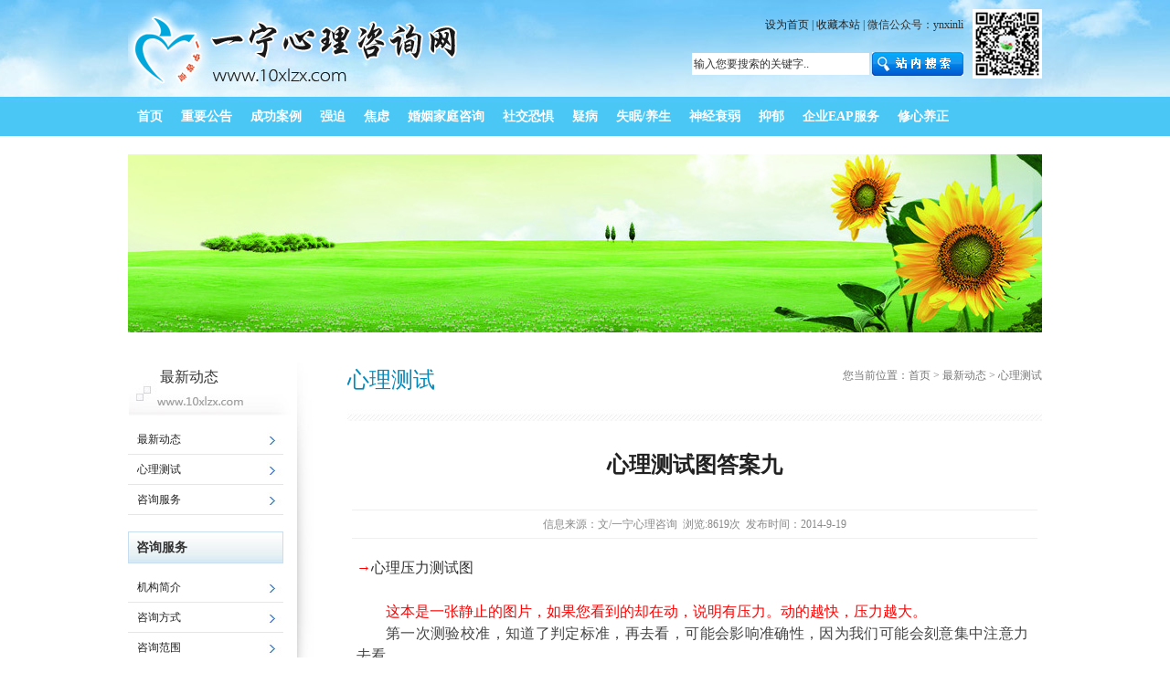

--- FILE ---
content_type: text/html
request_url: http://10xlzx.com/show_bw.asp?showid=629
body_size: 8222
content:

<!DOCTYPE html PUBLIC "-//W3C//DTD XHTML 1.0 Transitional//EN" "http://www.w3.org/TR/xhtml1/DTD/xhtml1-transitional.dtd">
<html xmlns="http://www.w3.org/1999/xhtml">
<head>
<meta http-equiv="Content-Type" content="text/html; charset=gb2312" />
<META NAME="Author" content="一宁心理咨询,www.10xlzx.com" />

<META NAME="KEYWORDS" CONTENT="">
<META NAME="DESCRIPTION" CONTENT="">
<title>心理测试图答案九|一宁心理咨询</title>


<script>
var is_mobi = navigator.userAgent.toLowerCase().match(/(ipod|iphone|android|coolpad|mmp|smartphone|midp|wap|xoom|symbian|j2me|blackberry|wince)/i) != null;
        if (is_mobi) {
            window.location.href = "http://www.10xlzx.com/m/show.asp?showid=629";
        }else{
            // window.location.href="http://www.binweb.cn" 
        }
</script>
<link href="bw_inc/binweb.css" rel="stylesheet" type="text/css" />
<script>
var _hmt = _hmt || [];
(function() {
  var hm = document.createElement("script");
  hm.src = "https://hm.baidu.com/hm.js?5e8e035d9f4065810773e60528ab2b26";
  var s = document.getElementsByTagName("script")[0]; 
  s.parentNode.insertBefore(hm, s);
})();
</script>
</head>
<body>
<div class="top">
  <div class="top_logo"><a href="http://www.10xlzx.com" target="_blank" title="一宁心理咨询,一宁心理咨询官网,强迫症心理治疗"><img src="bw_img/logox.jpg" alt="一宁心理咨询,一宁心理咨询,一宁心理咨询官网,强迫症心理治疗" width="372" height="106" border="0" /></a></div><div class="top_c"><img src="bw_img/2mw.jpg" width="70" height="70" style="border:3px #FFFFFF solid;" /></div>
  <div class="top_tel">
    <div class="top_tel1"><script type="text/javascript" src="bw_inc/bw_sysc.js"></script><a href="javascript:void(0);" onClick="SetHome(this,'http://www.10xlzx.com');"><font color="#222222">设为首页</font></span></a>&nbsp;|&nbsp;<a href="javascript:void(0);" onClick="AddFavorite('一宁心理咨询',location.href)"><font color="#222222">收藏本站</font></a>&nbsp;|&nbsp;微信公众号：ynxinli</div>
      <div class="top_tel2">
        <table width="291" border="0" align="right" cellpadding="0" cellspacing="0">
          <form action="news.asp" method="post" name="form1" id="form1">
            <tr>
              <td width="191"><input name="soname" id="soname" style="color:#333333; border:2px #ffffff solid; height:20px; line-height:20px; font-size:12px; margin-right:3px;"  onfocus="this.select()" onBlur="if (this.value =='') this.value='输入您要搜索的关键字..';" onClick="if (this.value=='输入您要搜索的关键字..') this.value='';"  onmouseover="this.focus()" value="输入您要搜索的关键字.." size="26" maxlength="50" /></td>
              <td width="100"><input name="image" type="image" id="image" title="搜索" src="bw_img/so.gif" width="100" height="26"/></td>
            </tr>
          </form>
        </table>
      </div>
  </div>
</div>
<div class="dh">
<script type=text/javascript><!--//--><![CDATA[//><!--
function menuFix() {
    var sfEls = document.getElementById("nav").getElementsByTagName("li");
    for (var i=0; i<sfEls.length; i++) {
        sfEls[i].onmouseover=function() {
        this.className+=(this.className.length>0? " ": "") + "sfhover";
        }
        sfEls[i].onMouseDown=function() {
        this.className+=(this.className.length>0? " ": "") + "sfhover";
        }
        sfEls[i].onMouseUp=function() {
        this.className+=(this.className.length>0? " ": "") + "sfhover";
        }
        sfEls[i].onmouseout=function() {
        this.className=this.className.replace(new RegExp("( ?|^)sfhover\\b"),"");
        }
    }
}
window.onload=menuFix;
//--><!]]></script>
    <ul id="nav">
      <li style="line-height:43px; padding-right:10px; overflow:hidden;"><a href="index.asp" title="一宁心理咨询,一宁心理咨询官网,强迫症心理治疗"><strong>首页</strong></a></li>
	  
<li style="line-height:43px; padding-left:10px; padding-right:10px; overflow:hidden;"><a href="news.asp?classa=15" title="一宁心理咨询,一宁心理咨询官网,强迫症心理治疗"><strong>重要公告</strong></a><ul>
          <li><a href="news.asp?classa=15&classb=58" title="重要公告,一宁心理咨询,一宁心理咨询官网,强迫症心理治疗">重要公告</a></li>
  </ul></li>
<li style="line-height:43px; padding-left:10px; padding-right:10px; overflow:hidden;"><a href="news.asp?classa=13" title="一宁心理咨询,一宁心理咨询官网,强迫症心理治疗"><strong>成功案例</strong></a><ul>
          <li><a href="news.asp?classa=13&classb=40" title="成功案例,一宁心理咨询,一宁心理咨询官网,强迫症心理治疗">成功案例</a></li>
  
          <li><a href="news.asp?classa=13&classb=42" title="咨询风采,一宁心理咨询,一宁心理咨询官网,强迫症心理治疗">咨询风采</a></li>
  </ul></li>
<li style="line-height:43px; padding-left:10px; padding-right:10px; overflow:hidden;"><a href="news.asp?classa=2" title="一宁心理咨询,一宁心理咨询官网,强迫症心理治疗"><strong>强迫</strong></a><ul>
          <li><a href="news.asp?classa=2&classb=2" title="强迫症的心理调节,一宁心理咨询,一宁心理咨询官网,强迫症心理治疗">强迫症的心理调节</a></li>
  
          <li><a href="news.asp?classa=2&classb=3" title="原创强迫症短视频文稿,一宁心理咨询,一宁心理咨询官网,强迫症心理治疗">原创强迫症短视频文稿</a></li>
  
          <li><a href="news.asp?classa=2&classb=4" title="强迫症辨证调节法,一宁心理咨询,一宁心理咨询官网,强迫症心理治疗">强迫症辨证调节法</a></li>
  
          <li><a href="news.asp?classa=2&classb=56" title="强迫症问答,一宁心理咨询,一宁心理咨询官网,强迫症心理治疗">强迫症问答</a></li>
  </ul></li>
<li style="line-height:43px; padding-left:10px; padding-right:10px; overflow:hidden;"><a href="news.asp?classa=4" title="一宁心理咨询,一宁心理咨询官网,强迫症心理治疗"><strong>焦虑</strong></a><ul>
          <li><a href="news.asp?classa=4&classb=16" title="惊恐发作,一宁心理咨询,一宁心理咨询官网,强迫症心理治疗">惊恐发作</a></li>
  
          <li><a href="news.asp?classa=4&classb=17" title="广泛性焦虑,一宁心理咨询,一宁心理咨询官网,强迫症心理治疗">广泛性焦虑</a></li>
  
          <li><a href="news.asp?classa=4&classb=18" title="躯体形式障碍,一宁心理咨询,一宁心理咨询官网,强迫症心理治疗">躯体形式障碍</a></li>
  
          <li><a href="news.asp?classa=4&classb=19" title="焦虑症咨询方法,一宁心理咨询,一宁心理咨询官网,强迫症心理治疗">焦虑症咨询方法</a></li>
  
          <li><a href="news.asp?classa=4&classb=20" title="抗焦虑药物,一宁心理咨询,一宁心理咨询官网,强迫症心理治疗">抗焦虑药物</a></li>
  
          <li><a href="news.asp?classa=4&classb=21" title="焦虑视频,一宁心理咨询,一宁心理咨询官网,强迫症心理治疗">焦虑视频</a></li>
  
          <li><a href="news.asp?classa=4&classb=22" title="焦虑类困扰辨证调节法,一宁心理咨询,一宁心理咨询官网,强迫症心理治疗">焦虑类困扰辨证调节法</a></li>
  </ul></li>
<li style="line-height:43px; padding-left:10px; padding-right:10px; overflow:hidden;"><a href="news.asp?classa=12" title="一宁心理咨询,一宁心理咨询官网,强迫症心理治疗"><strong>婚姻家庭咨询</strong></a><ul>
          <li><a href="news.asp?classa=12&classb=36" title="婚姻咨询,一宁心理咨询,一宁心理咨询官网,强迫症心理治疗">婚姻咨询</a></li>
  
          <li><a href="news.asp?classa=12&classb=37" title="亲子教育,一宁心理咨询,一宁心理咨询官网,强迫症心理治疗">亲子教育</a></li>
  
          <li><a href="news.asp?classa=12&classb=39" title="职场减压,一宁心理咨询,一宁心理咨询官网,强迫症心理治疗">职场减压</a></li>
  </ul></li>
<li style="line-height:43px; padding-left:10px; padding-right:10px; overflow:hidden;"><a href="news.asp?classa=3" title="一宁心理咨询,一宁心理咨询官网,强迫症心理治疗"><strong>社交恐惧</strong></a><ul>
          <li><a href="news.asp?classa=3&classb=10" title="社交恐惧咨询,一宁心理咨询,一宁心理咨询官网,强迫症心理治疗">社交恐惧咨询</a></li>
  
          <li><a href="news.asp?classa=3&classb=11" title="对视/余光恐惧,一宁心理咨询,一宁心理咨询官网,强迫症心理治疗">对视/余光恐惧</a></li>
  
          <li><a href="news.asp?classa=3&classb=12" title="表情/脸红恐惧,一宁心理咨询,一宁心理咨询官网,强迫症心理治疗">表情/脸红恐惧</a></li>
  
          <li><a href="news.asp?classa=3&classb=13" title="自卑内向胆小,一宁心理咨询,一宁心理咨询官网,强迫症心理治疗">自卑内向胆小</a></li>
  
          <li><a href="news.asp?classa=3&classb=14" title="口吃紧张,一宁心理咨询,一宁心理咨询官网,强迫症心理治疗">口吃紧张</a></li>
  
          <li><a href="news.asp?classa=3&classb=15" title="狂犬病恐惧,一宁心理咨询,一宁心理咨询官网,强迫症心理治疗">狂犬病恐惧</a></li>
  </ul></li>
<li style="line-height:43px; padding-left:10px; padding-right:10px; overflow:hidden;"><a href="news.asp?classa=5" title="一宁心理咨询,一宁心理咨询官网,强迫症心理治疗"><strong>疑病</strong></a><ul>
          <li><a href="news.asp?classa=5&classb=23" title="疑病的表现,一宁心理咨询,一宁心理咨询官网,强迫症心理治疗">疑病的表现</a></li>
  
          <li><a href="news.asp?classa=5&classb=24" title="疑病咨询方法,一宁心理咨询,一宁心理咨询官网,强迫症心理治疗">疑病咨询方法</a></li>
  
          <li><a href="news.asp?classa=5&classb=46" title="怕死怎么办,一宁心理咨询,一宁心理咨询官网,强迫症心理治疗">怕死怎么办</a></li>
  </ul></li>
<li style="line-height:43px; padding-left:10px; padding-right:10px; overflow:hidden;"><a href="news.asp?classa=6" title="一宁心理咨询,一宁心理咨询官网,强迫症心理治疗"><strong>失眠/养生</strong></a><ul>
          <li><a href="news.asp?classa=6&classb=25" title="失眠的原因,一宁心理咨询,一宁心理咨询官网,强迫症心理治疗">失眠的原因</a></li>
  
          <li><a href="news.asp?classa=6&classb=26" title="失眠调节方法,一宁心理咨询,一宁心理咨询官网,强迫症心理治疗">失眠调节方法</a></li>
  
          <li><a href="news.asp?classa=6&classb=27" title="失眠的生理机制,一宁心理咨询,一宁心理咨询官网,强迫症心理治疗">失眠的生理机制</a></li>
  
          <li><a href="news.asp?classa=6&classb=53" title="养生,一宁心理咨询,一宁心理咨询官网,强迫症心理治疗">养生</a></li>
  </ul></li>
<li style="line-height:43px; padding-left:10px; padding-right:10px; overflow:hidden;"><a href="news.asp?classa=7" title="一宁心理咨询,一宁心理咨询官网,强迫症心理治疗"><strong>神经衰弱</strong></a><ul>
          <li><a href="news.asp?classa=7&classb=28" title="神经衰弱的原因,一宁心理咨询,一宁心理咨询官网,强迫症心理治疗">神经衰弱的原因</a></li>
  
          <li><a href="news.asp?classa=7&classb=29" title="脑神经衰弱的调理,一宁心理咨询,一宁心理咨询官网,强迫症心理治疗">脑神经衰弱的调理</a></li>
  
          <li><a href="news.asp?classa=7&classb=57" title="待处理文章,一宁心理咨询,一宁心理咨询官网,强迫症心理治疗">待处理文章</a></li>
  </ul></li>
<li style="line-height:43px; padding-left:10px; padding-right:10px; overflow:hidden;"><a href="news.asp?classa=8" title="一宁心理咨询,一宁心理咨询官网,强迫症心理治疗"><strong>抑郁</strong></a><ul>
          <li><a href="news.asp?classa=8&classb=41" title="抑郁症的自我调节,一宁心理咨询,一宁心理咨询官网,强迫症心理治疗">抑郁症的自我调节</a></li>
  
          <li><a href="news.asp?classa=8&classb=30" title="产后抑郁,一宁心理咨询,一宁心理咨询官网,强迫症心理治疗">产后抑郁</a></li>
  
          <li><a href="news.asp?classa=8&classb=47" title="抑郁的表现,一宁心理咨询,一宁心理咨询官网,强迫症心理治疗">抑郁的表现</a></li>
  </ul></li>
<li style="line-height:43px; padding-left:10px; padding-right:10px; overflow:hidden;"><a href="news.asp?classa=9" title="一宁心理咨询,一宁心理咨询官网,强迫症心理治疗"><strong>企业EAP服务</strong></a><ul>
          <li><a href="news.asp?classa=9&classb=54" title="企业EAP服务,一宁心理咨询,一宁心理咨询官网,强迫症心理治疗">企业EAP服务</a></li>
  </ul></li>
<li style="line-height:43px; padding-left:10px; padding-right:10px; overflow:hidden;"><a href="news.asp?classa=10" title="一宁心理咨询,一宁心理咨询官网,强迫症心理治疗"><strong>修心养正</strong></a><ul>
          <li><a href="news.asp?classa=10&classb=32" title="修心养正,一宁心理咨询,一宁心理咨询官网,强迫症心理治疗">修心养正</a></li>
  
          <li><a href="news.asp?classa=10&classb=48" title="传统文化,一宁心理咨询,一宁心理咨询官网,强迫症心理治疗">传统文化</a></li>
  
          <li><a href="news.asp?classa=10&classb=55" title="一宁朋友圈精选,一宁心理咨询,一宁心理咨询官网,强迫症心理治疗">一宁朋友圈精选</a></li>
  </ul></li></ul>
</div>
<div class="bana"><img src="bw_img/xban.jpg" width="1000" height="195" /></div>
<div class="show">
  <div class="show_l">
    <div class="show_la">
    <div class="show_lt">最新动态</div>
    <div class="show_lk">
    <div class="show_lka"><a href="news.asp?classa=14&classb=43#pro">最新动态</a></div>
    
    <div class="show_lka"><a href="news.asp?classa=14&classb=45#pro">心理测试</a></div>
    
    <div class="show_lka"><a href="news.asp?classa=14&classb=51#pro">咨询服务</a></div>
    </div></div>
	<div class="show_lb"><div class="show_lbt">咨询服务</div>
    <div class="show_lk">
<div class="show_lka"><a href="html.asp?showid=1">机构简介</a></div>
<div class="show_lka"><a href="html.asp?showid=2">咨询方式</a></div>
<div class="show_lka"><a href="html.asp?showid=3">咨询范围</a></div>
<div class="show_lka"><a href="html.asp?showid=4">咨询问答</a></div>
<div class="show_lka"><a href="html.asp?showid=5">联系方式</a></div>
<div class="show_lka"><a href="html.asp?showid=6">咨费标准</a></div>
<div class="show_lka"><a href="html.asp?showid=7">咨询团队</a></div>
<div class="show_lka"><a href="html.asp?showid=8">有问必答</a></div></div></div>
    <div class="show_lb"><div class="show_lbt">本栏推荐文章</div>
    <div class="show_lbk">
<div class="n170">
  <div class="n170l">1</div>
  <div class="n170r"><a href="show_bw.asp?showid=1039" target="_blank" title="3月14日讲座：强迫症的本质与心理调节经验"><font color="">
    3月14日讲座：强迫..</font></a></div>
</div>
<div class="n170">
  <div class="n170l">2</div>
  <div class="n170r"><a href="show_bw.asp?showid=114" target="_blank" title="欢迎对文章内容提问，我们尽力解答，也期待就文章用词指错"><font color="">
    欢迎对文章内容提问，..</font></a></div>
</div></div></div></div>
  
  
  
  <div class="show_ll"><img src="bw_img/comm.jpg" /></div>
  <div class="show_r">
  <div class="show_rt">
    <div class="show_rt1"><a name="pro" id="pro"></a>心理测试</div>
    <div class="show_rt2">您当前位置：<a href="index.asp">首页</a>&nbsp;>&nbsp;<a href="news.asp?classa=14">最新动态</a>&nbsp;>&nbsp;<a href="news.asp?classa=14&classb=45">心理测试</a></div></div>
  <div class="show_rk"><div style=" float:left; width:750px; text-align:center; padding-top:20px; overflow:hidden;"><strong style="color:#222222; font-family:'微软雅黑'; font-size:24px; line-height:26px; font-weight:bold;">心理测试图答案九</strong><br>
      <br /><div style="float:left; width:750px; text-align:center; margin-top:14px; line-height:30px; border-bottom:1px #EFEFEF solid; border-top:1px #EFEFEF solid; color:#888888; overflow:hidden;">信息来源：<a href="http://www.10xlzx.com" target="_blank" title="心理测试图答案九"><font color="#888888">文/一宁心理咨询</font></a>&nbsp;&nbsp;浏览:8619次&nbsp;&nbsp;发布时间：2014-9-19</div>
          <div class="contentnews" style="padding-top:20px;"><p class="p0" style="margin-bottom:0pt;margin-top:0pt;">
	<span style="text-indent:24pt;color:#FF0000;letter-spacing:0pt;font-size:12pt;font-family:宋体;">→</span><span style="text-indent:24pt;color:#0000FF;letter-spacing:0pt;font-size:12pt;font-family:宋体;"><a href="http://www.10xlzx.com/show_bw.asp?showid=628" target="_blank">心理压力测试图</a></span> 
</p>
<p class="p0" style="text-indent:24.0000pt;margin-bottom:0pt;margin-top:0pt;">
	<span style="letter-spacing:0pt;font-size:12pt;font-family:宋体;">&nbsp;</span> 
</p>
<p class="p0" style="text-indent:24.0000pt;margin-bottom:0pt;margin-top:0pt;">
	<span style="color:#FF0000;letter-spacing:0pt;font-size:12pt;font-family:宋体;">这本是一张静止的图片，如果您看到的却在动，说明有压力。动的越快，压力越大。</span><span style="color:#FF0000;letter-spacing:0pt;font-size:12pt;font-family:宋体;"><o:p></o:p></span> 
</p>
<p class="p0" style="text-indent:24.0000pt;margin-bottom:0pt;margin-top:0pt;">
	<span style="letter-spacing:0pt;font-size:12pt;font-family:宋体;">第一次测验校准，知道了判定标准，再去看，可能会影响准确性，因为我们可能会刻意集中注意力去看。</span><span style="letter-spacing:0pt;font-size:12pt;font-family:宋体;"><o:p></o:p></span> 
</p>
<p class="p0" style="text-indent:24.0000pt;margin-bottom:0pt;margin-top:0pt;">
	<span style="letter-spacing:0pt;font-size:12pt;font-family:宋体;">&nbsp;</span> 
</p>
<p class="p0" style="text-indent:24.0000pt;margin-bottom:0pt;margin-top:0pt;">
	<span style="font-family:宋体;font-size:12pt;font-weight:bold;letter-spacing:0pt;text-indent:24pt;"><br />
</span> 
</p>
<p class="p0" style="text-indent:24.0000pt;margin-bottom:0pt;margin-top:0pt;">
	<span style="font-family:宋体;font-size:12pt;font-weight:bold;letter-spacing:0pt;text-indent:24pt;">一宁心理咨询为您解读测试原理：</span> 
</p>
<p class="p0" style="text-indent:24.0000pt;margin-bottom:0pt;margin-top:0pt;">
	<span style="letter-spacing:0pt;font-weight:bold;font-size:12pt;font-family:宋体;"><br />
</span> 
</p>
<p class="p0" style="text-indent:24.0000pt;margin-bottom:0pt;margin-top:0pt;">
	<span style="letter-spacing:0pt;font-size:12pt;font-family:宋体;">压力可能来自强迫症、焦虑症、恐惧症等神经症一类的内耗，也可能来自外在的工作任务、家庭矛盾。</span><span style="letter-spacing:0pt;font-size:12pt;font-family:宋体;"><o:p></o:p></span> 
</p>
<p class="p0" style="text-indent:24.0000pt;margin-bottom:0pt;margin-top:0pt;">
	<span style="letter-spacing:0pt;font-size:12pt;font-family:宋体;">无论何种压力，都在消耗我们的精气神，当精气神不足时，注意力便难以集中了。</span><span style="letter-spacing:0pt;font-size:12pt;font-family:宋体;"><o:p></o:p></span> 
</p>
<p class="p0" style="text-indent:24.0000pt;margin-bottom:0pt;margin-top:0pt;">
	<span style="letter-spacing:0pt;font-size:12pt;font-family:宋体;">与注意力难集中相伴随的表现是：眼珠子难以定住不动。</span><span style="letter-spacing:0pt;font-size:12pt;font-family:宋体;"><o:p></o:p></span> 
</p>
<p class="p0" style="text-indent:24.0000pt;margin-bottom:0pt;margin-top:0pt;">
	<span style="letter-spacing:0pt;font-size:12pt;font-family:宋体;">眼珠子一动，看本图，会感觉在动。</span><span style="letter-spacing:0pt;font-size:12pt;font-family:宋体;"><o:p></o:p></span> 
</p>
<p class="p0" style="text-indent:24.0000pt;margin-bottom:0pt;margin-top:0pt;">
	<span style="letter-spacing:0pt;font-size:12pt;font-family:宋体;">&nbsp;</span> 
</p>
<p class="p0" style="text-indent:24.0000pt;margin-bottom:0pt;margin-top:0pt;">
	<span style="letter-spacing:0pt;font-size:12pt;font-family:宋体;">在“眼珠子爱动”的状态下：</span><span style="letter-spacing:0pt;font-size:12pt;font-family:宋体;"><o:p></o:p></span> 
</p>
<p class="p0" style="text-indent:24.0000pt;margin-bottom:0pt;margin-top:0pt;">
	<span style="letter-spacing:0pt;font-size:12pt;font-family:宋体;">做事效率下降，思考没灵感，人疲惫，经不起周围的干扰，容易生气，烦躁，更容易受负面信息影响。</span><span style="letter-spacing:0pt;font-size:12pt;font-family:宋体;"><o:p></o:p></span> 
</p>
<p class="p0" style="text-indent:24.0000pt;margin-bottom:0pt;margin-top:0pt;">
	<span style="letter-spacing:0pt;font-size:12pt;font-family:宋体;">&nbsp;</span> 
</p>
<p class="p0" style="text-indent:24.0000pt;margin-bottom:0pt;margin-top:0pt;">
	<span style="letter-spacing:0pt;font-size:12pt;font-family:宋体;">精气神越足，抗压能力越高。因此大多数儿童和精气神充足的成人，心理素质更好。</span><span style="letter-spacing:0pt;font-size:12pt;font-family:宋体;"><o:p></o:p></span> 
</p>
<p class="p0" style="text-indent:24.0000pt;margin-bottom:0pt;margin-top:0pt;">
	<span style="letter-spacing:0pt;font-size:12pt;font-family:宋体;">经过一夜休息，早上精气神相对较足，比较能集中注意力，看本图容易为静止状态，而晚上，经过一天的消耗，容易为运动状态。</span><span style="letter-spacing:0pt;font-size:12pt;font-family:宋体;"><o:p></o:p></span> 
</p>
<p class="p0" style="text-indent:24.0000pt;margin-bottom:0pt;margin-top:0pt;">
	<span style="letter-spacing:0pt;font-size:12pt;font-family:宋体;">&nbsp;</span> 
</p>
<p class="p0" style="text-indent:24.0000pt;margin-bottom:0pt;margin-top:0pt;">
	<span style="letter-spacing:0pt;font-size:12pt;font-family:宋体;">本测试很好地说明了：</span><span style="letter-spacing:0pt;font-size:12pt;font-family:宋体;"><o:p></o:p></span> 
</p>
<p class="p0" style="text-indent:24.0000pt;margin-bottom:0pt;margin-top:0pt;">
	<span style="letter-spacing:0pt;font-weight:bold;font-size:12pt;font-family:宋体;">身与心，紧密联系着，相互影响</span><span style="letter-spacing:0pt;font-size:12pt;font-family:宋体;">——这是<a href="http://www.10xlzx.com/news.asp?classa=10&amp;classb=32" target="_blank">修心养正疗法</a>关注“精气神与身体健康”的依据之一。</span><span style="letter-spacing:0pt;font-size:12pt;font-family:宋体;"><o:p></o:p></span> 
</p>
<p class="p0" style="text-indent:24.0000pt;margin-bottom:0pt;margin-top:0pt;">
	<span style="letter-spacing:0pt;font-size:12pt;font-family:宋体;"><br />
</span> 
</p>
          </div>
        <div class="contentnews1">
            <b>上一篇：</b><a href="show_bw.asp?showid=628">心理压力测试</a><BR><b>下一篇：</b><a href="show_bw.asp?showid=632">A型人格测试题</a></td></div><div class="contentnews1"><div class="bdsharebuttonbox"><a href="#" class="bds_more" data-cmd="more"></a><a href="#" class="bds_qzone" data-cmd="qzone" title="分享到QQ空间"></a><a href="#" class="bds_weixin" data-cmd="weixin" title="分享到微信"></a><a href="#" class="bds_tieba" data-cmd="tieba" title="分享到百度贴吧"></a><a href="#" class="bds_tsina" data-cmd="tsina" title="分享到新浪微博"></a><a href="#" class="bds_renren" data-cmd="renren" title="分享到人人网"></a><a href="#" class="bds_sqq" data-cmd="sqq" title="分享到QQ好友"></a><a href="#" class="bds_print" data-cmd="print" title="分享到打印"></a><a href="#" class="bds_tqq" data-cmd="tqq" title="分享到腾讯微博"></a><a href="#" class="bds_hx" data-cmd="hx" title="分享到和讯"></a></div>
<script>window._bd_share_config={"common":{"bdSnsKey":{},"bdText":"","bdMini":"2","bdMiniList":false,"bdPic":"","bdStyle":"0","bdSize":"16"},"share":{}};with(document)0[(getElementsByTagName('head')[0]||body).appendChild(createElement('script')).src='http://bdimg.share.baidu.com/static/api/js/share.js?v=89860593.js?cdnversion='+~(-new Date()/36e5)];</script></div>
    </div>	<div style=" float:left; width:750px; border-top:20px; overflow:hidden;"><div class="contentnews1" style="border-bottom:1px #CCCCCC dashed;"><strong class="f16_000f5c">评论区</strong></div></div>
	<div style=" float:left; width:750px; border-top:20px; overflow:hidden;">
	<a name="pn" id="pn"></a><div class="show_baomm"><div class="show_baom"><ul>
<br></ul></div>
   <div class="show_baol">
	<form action="seve/?action=seve" method="post" name="form1" id="form1">
      <input name="p_id" type="hidden" value="629" /><input name="pnq_youno" type="hidden" value="0" />昵称：<input name="pname" type="text" id="pname" size="26" maxlength="26" onblur="if (this.value =='') this.value='无需注册，随意填，可微信名';" onclick="if (this.value=='无需注册，随意填，可微信名') this.value='';" onmouseover="this.focus()" value="无需注册，随意填，可微信名" style="color:#383838; border:1px #c2cfdb solid; height:22px; font-size:12px; line-height:22px;"/>
      &nbsp;&nbsp;确认码：<font color="#FF0000"><img src="tel.asp?tel=17" height="15" />&nbsp;加&nbsp;<img src="tel.asp?tel=3" height="15" />&nbsp;等于?&nbsp;</font><input name="xx_qr_csxxc" type="text" id="xx_qr_csxxc" size="8" maxlength="8" onblur="if (this.value =='') this.value='输入结果';" onclick="if (this.value=='输入结果') this.value='';" onmouseover="this.focus()" value="输入结果" style="color:#383838; border:1px #c2cfdb solid; height:22px; font-size:12px; line-height:22px;"/>
      <br>
      <textarea name="pcom" rows="2" id="pcom" onfocus="this.select()" onblur="if (this.value =='') this.value='感想？启发？收获？对文章的疑问？你的困惑?等等。';" onclick="if (this.value=='感想？启发？收获？对文章的疑问？你的困惑?等等。') this.value='';" onmouseover="this.focus()" value="感想？启发？收获？对文章的疑问？你的困惑?等等。" style="FONT-SIZE:12px; line-height:20px; COLOR: #555555; overflow:auto; width:98%; margin-bottom:10px; margin-top:10px; border:1px #c2cfdb solid; "></textarea>
    <br><input type="submit" value="&nbsp;发&nbsp;布&nbsp;评&nbsp;论&nbsp;" name="B433" class="css_btn_class"></form>
</div></div>


</div>
  </div>
  </div>
</div>
<div class="link"><strong>友情连接：</strong><a href="http://www.sunofus.org" target="_blank" title="阳光工程心理论坛">阳光工程心理论坛</a>&nbsp;|&nbsp;</div>
<div class="fotk"><a href="index.asp">首&nbsp;页</a>&nbsp;|&nbsp;<a href="news.asp?classa=15" title="一宁心理咨询,一宁心理咨询官网,强迫症心理治疗">重要公告</a>&nbsp;|&nbsp;<a href="news.asp?classa=13" title="一宁心理咨询,一宁心理咨询官网,强迫症心理治疗">成功案例</a>&nbsp;|&nbsp;<a href="news.asp?classa=2" title="一宁心理咨询,一宁心理咨询官网,强迫症心理治疗">强迫</a>&nbsp;|&nbsp;<a href="news.asp?classa=4" title="一宁心理咨询,一宁心理咨询官网,强迫症心理治疗">焦虑</a>&nbsp;|&nbsp;<a href="news.asp?classa=12" title="一宁心理咨询,一宁心理咨询官网,强迫症心理治疗">婚姻家庭咨询</a>&nbsp;|&nbsp;<a href="news.asp?classa=3" title="一宁心理咨询,一宁心理咨询官网,强迫症心理治疗">社交恐惧</a>&nbsp;|&nbsp;<a href="news.asp?classa=5" title="一宁心理咨询,一宁心理咨询官网,强迫症心理治疗">疑病</a>&nbsp;|&nbsp;<a href="news.asp?classa=6" title="一宁心理咨询,一宁心理咨询官网,强迫症心理治疗">失眠/养生</a>&nbsp;|&nbsp;<a href="news.asp?classa=7" title="一宁心理咨询,一宁心理咨询官网,强迫症心理治疗">神经衰弱</a>&nbsp;|&nbsp;<a href="news.asp?classa=8" title="一宁心理咨询,一宁心理咨询官网,强迫症心理治疗">抑郁</a>&nbsp;|&nbsp;<a href="news.asp?classa=9" title="一宁心理咨询,一宁心理咨询官网,强迫症心理治疗">企业EAP服务</a>&nbsp;|&nbsp;<a href="news.asp?classa=10" title="一宁心理咨询,一宁心理咨询官网,强迫症心理治疗">修心养正</a><br />版权所有&nbsp;一宁心理咨询（长沙）有限公司&nbsp;
地址：湖南省长沙市天心区中意二路中海环宇城0917室（当面咨询需提前预约）&nbsp;<br /><a href="https://beian.miit.gov.cn/" target="_blank">网站ICP备案号：湘ICP备14012097号&nbsp;</a>&nbsp;<a href="http://www.10xlzx.com/show_bw.asp?showid=882" target="_blank">统一社会信用代码914301053998360602</a>&nbsp;<a href="bw_binweb_kf/" target="_blank">技</a>术支持：<a href="http://www.binweb.cn" target="_blank">斌网网络</a><br><script type="text/javascript" src="//js.users.51.la/21473363.js"></script></div>
</body>
</html>


--- FILE ---
content_type: text/css
request_url: http://10xlzx.com/bw_inc/binweb.css
body_size: 5664
content:
body,td,th {font-family: 宋体;
	font-size: 12px;
	line-height: 22px;
	color:#333333;}
	
body {margin-left: 0px;
margin-top: 0px;
margin-right: 0px;
margin-bottom: 0px;
font-size: 12px;
line-height: 22px;
background:url(../bw_img/logo.jpg) no-repeat center top scroll;
background-color:#ffffff;}

a:link {color:#333333; text-decoration:none;}
a:visited {text-decoration:none; color: #333333;}
a:hover {text-decoration:none; color: #333333;}
a:active {text-decoration:none; color:#333333;}
*{margin:0;padding:0;}
#dhtmltooltip {
font-size: 9pt;BORDER-RIGHT: gray 1px solid; PADDING-RIGHT: 4px; BORDER-TOP: gray 1px solid; PADDING-LEFT: 4px; Z-INDEX: 100; FILTER: progid:DXImageTransform.Microsoft.Shadow(color=gray,direction=120); VISIBILITY: hidden; PADDING-BOTTOM: 4px; BORDER-LEFT: gray 1px solid; WIDTH: 370px; PADDING-TOP: 4px; BORDER-BOTTOM: gray 1px solid; POSITION: absolute; BACKGROUND-COLOR: #cccccc;}
.top{margin:0 auto; width:1000px; height:106px; overflow:hidden;}
.top_logo{float:left; width:372px; height:106px; overflow:hidden;}
.top_c{float:right; width:86px; height:80px; margin-top:10px; text-align:right; overflow:hidden;}
.top_tel{float:right; width:300px; height:106px; overflow:hidden;}
.top_tel1{float:left; width:300px; padding-top:10px; line-height:35px; text-align:right; overflow:hidden;}
.top_tel2{float:left; width:300px; padding-top:12px; text-align:right; font-family:"微软雅黑"; font-size:20px; font-weight:bold; overflow:hidden;}
.top_tel3{float:left; width:300px; padding-top:10px; text-align:right; font-family:"微软雅黑"; color:#999999; overflow:hidden;}

.ban{margin:0 auto; width:100%; margin-top:10px; overflow:hidden;}
.bana{margin:0 auto; width:1000px; margin-top:20px; overflow:hidden;}
.dh{margin:0 auto; width:980px; height:43px; overflow:hidden;}
.dhh{margin:0 auto; width:1000px; height:38px; overflow:hidden;}


.slideBox{ position:relative; overflow:hidden;/* 设置焦点图最大宽度 */ }
.slideBox .bd{ position:relative; z-index:0; }
.slideBox .bd li{ position:relative; text-align:center;  }
.slideBox .bd li img{ background:url(images/loading.gif) center center no-repeat;  vertical-align:top; width:650px; height:250px;/* 图片宽度100%，达到自适应效果 */}
.slideBox .bd li a{ -webkit-tap-highlight-color:rgba(0,0,0,0);  }  /* 去掉链接触摸高亮 */
/*.slideBox .bd li .tit{ display:block; width:100%;  position:absolute; bottom:0; text-indent:10px; height:28px; line-height:28px; background:url(images/focusBg.png) repeat-x; color:#fff;  text-align:left;  }*/

#nav {list-style-type: none; font-size:14px; color:#ffffff; text-align:center; z-index:4; position: absolute;}
#nav a {display: block; text-decoration:none;}
#nav a:link  {color:#ffffff;}
#nav a:visited{color:#ffffff;}
#nav a:hover{color:#ffffff; background-color:#ffb441;}

#nav li {float:left; height:43px; }
#nav li ul {height:28px; line-height:28px; list-style-type: none; text-align:left; left:-999em; width:119px; position: absolute;}
#nav li ul li{float:left; width:119px; height:28px; background-color:#3bc0f1; border-bottom:1px #9de9ff solid;}
#nav li ul a{display: block; width:115px; height:28px; line-height:28px; text-align:left; padding-left:4px; font-size:12px; border-right:0px;}
#nav li ul a:link{color:#ffffff; text-decoration:none;font-size:12px;}
#nav li ul a:visited {color:#ffffff; text-decoration:none; font-size:12px;}
#nav li ul a:hover{color:#ffffff; text-decoration:none; background-color:#ffb441; font-size:12px; font-weight:bold; }
#nav li:hover ul {left: auto;}
#nav li.sfhover ul {left: auto;}
#content {clear: left;}

.web{margin:0 auto; width:980px; margin-top:20px; overflow:hidden;}

.web_l{float:left; width:660px; overflow:hidden;}

.web_r{float:right; width:310px; overflow:hidden;}
.web_rt{float:left; width:310px; height:40px; line-height:40px;font-size:22px; font-family:"微软雅黑"; background-image:url(../bw_img/2.jpg); color:#0299ca; overflow:hidden;}
.web_rt1{float:left; width:146px; height:40px; background-image:url(../bw_img/2.jpg); line-height:40px; font-size:18px; font-family:"微软雅黑"; color:#222222; font-weight:bold; text-align:center; padding-right:20px; overflow:hidden;}
.web_rt2{float:right; height:40px; line-height:40px; font-size:16px; color:#666666; padding-right:5px; font-family:"微软雅黑"; overflow:hidden;}
.web_rt3{float:left; padding-left:45px; height:45px; line-height:35px; font-size:14px; color:#999999; font-family:"微软雅黑"; overflow:hidden;}
.web_rk{float:left; width:310px; padding-top:5px; padding-bottom:5px; overflow:hidden;}
.web_rka{float:left; width:142px; height:41px; line-height:41px; background-image:url(../bw_img/1.jpg); font-size:14px; font-weight:bold; text-align:center; margin-top:9px; overflow:hidden;}
.web_rkb{float:right; width:142px; height:41px; line-height:41px; background-image:url(../bw_img/1.jpg); font-size:14px; font-weight:bold; text-align:center; margin-top:9px; overflow:hidden;}

.web1kt{float:left; width:310px; padding-bottom:8px; padding-top:8px; font-size:14px; font-weight:bold; overflow:hidden;}
.web1ka{float:left; width:310px; height:70px; padding-bottom:2px; border-bottom:1px #aeaeae dashed; overflow:hidden;}
.web1kb{float:left; width:310px; padding-top:5px; overflow:hidden;}
.web1kl{float:left; width:95px; overflow:hidden;}
.web1kr{float:right; width:190px; border:5px #ffffff solid; font-size:12px; color:#888888; line-height:20px; overflow:hidden;}
.web1kr a{text-decoration:none; display: block;}
.web1kr a:link{color:#888888; }
.web1kr a:visited{color:#888888;}
.web1kr a:hover{color:#888888;}

.web1{margin:0 auto; width:1000px; border-top:20px #FFFFFF solid; overflow:hidden;}

.web1a{float:left; width:313px; height:280px; border-left:10px #FFFFFF solid; border-top:15px #FFFFFF solid; border-right:10px #FFFFFF solid; overflow:hidden;}

.web1b{float:left; width:313px; border-left:10px #FFFFFF solid; border-top:15px #FFFFFF solid; border-right:10px #FFFFFF solid; overflow:hidden;}

.web1at{float:left; width:313px; height:40px; background-image:url(../bw_img/4.jpg); overflow:hidden;}
.web1at1{float:left; padding-left:15px; background-image:url(../bw_img/5.jpg); background-repeat:no-repeat; line-height:38px; padding-right:10px; height:38px; font-weight:bold; font-size:18px; color:#111111; border-bottom:2px #3fb7f3 solid; overflow:hidden;}
.web1at2{float:right; height:40px; line-height:40px; background-image:url(../bw_img/4.jpg); overflow:hidden;}
.web1ak{float:left; width:313px; border-top:5px #FFFFFF solid; padding-bottom:4px; border-bottom:1px #E6E6E6 solid;  overflow:hidden;}

.ctt_zzjs_net{float:left; width:310px; height:250px; overflow:hidden;}
.936_zzjs_net{float:left; width:310px; overflow:hidden;}
.tab_zzjs_{ float:left; width:310px; height:38px; overflow:hidden;}
.nor_zzjs{ float:left; padding-left:15px; line-height:38px; padding-right:10px; height:38px; font-weight:bold; font-size:15px; color:#111111;  overflow:hidden;}
.hovertab_zzjs{ float:left; padding-left:15px; background-image:url(../bw_img/5.jpg); background-repeat:no-repeat; line-height:38px; padding-right:10px; height:38px; font-weight:bold; font-size:18px; color:#FF6600; border-bottom:2px #3fb7f3 solid; overflow:hidden;}
.dis_zzjs_net{display:block;}
.undis_zzjs_net{display:none;}

.gctt_zzjs_net{float:left; width:310px; height:250px; overflow:hidden;}
.g936_zzjs_net{float:left; width:310px; overflow:hidden;}
.gtab_zzjs_{ float:left; width:310px; height:30px; overflow:hidden;}
.gnor_zzjs{ float:left; padding-left:15px; line-height:38px; padding-right:10px; height:38px; font-weight:bold; font-size:15px; color:#111111;  overflow:hidden;}
.ghovertab_zzjs{ float:left; padding-left:15px; background-image:url(../bw_img/5.jpg); background-repeat:no-repeat; line-height:38px; padding-right:10px; height:38px; font-weight:bold; font-size:18px; color:#FF6600; border-bottom:2px #3fb7f3 solid; overflow:hidden;}
.gdis_zzjs_net{display:block;}
.gundis_zzjs_net{display:none;}

.kkctt_zzjs_net{float:left; width:310px; height:250px; overflow:hidden;}
.kk936_zzjs_net{float:left; width:310px; overflow:hidden;}
.kktab_zzjs_{ float:left; width:310px; height:30px; overflow:hidden;}
.kknor_zzjs{ float:left; padding-left:15px; line-height:38px; padding-right:10px; height:38px; font-weight:bold; font-size:15px; color:#111111;  overflow:hidden;}
.kkhovertab_zzjs{ float:left; padding-left:15px; background-image:url(../bw_img/5.jpg); background-repeat:no-repeat; line-height:38px; padding-right:10px; height:38px; font-weight:bold; font-size:18px; color:#FF6600; border-bottom:2px #3fb7f3 solid; overflow:hidden;}
.kkdis_zzjs_net{display:block;}
.kkundis_zzjs_net{display:none;}

.web2{margin:0 auto; width:1000px; border-top:20px #FFFFFF solid; overflow:hidden;}
.web2t{float:left; width:998px; height:33px; background-image:url(../bw_img/6.jpg); border:1px #b9deee solid; overflow:hidden;}
.web2t1{float:left; height:33px; line-height:33px; font-size:16px; padding-left:5px; font-weight:bold; overflow:hidden;}
.web2t2{float:right; height:33px; line-height:33px; font-size:12px; padding-right:5px; overflow:hidden;}
.web2k{float:left; width:1000px; padding-top:10px;  overflow:hidden;}

.web3a{float:left; width:191px; height:157px; border-right:15px #ffffff solid; overflow:hidden;}
.web3b{float:left; width:191px; height:131px; overflow:hidden;}
.web3c{float:left; width:191px; height:24px; line-height:24px; font-size:12px; color:#666666; overflow:hidden;}
.web3c a{text-decoration:none; display: block;}
.web3c a:link{color:#666666; }
.web3c a:visited{color:#666666;}
.web3c a:hover{color:#666666;}

.web3{margin:0 auto; width:1000px; border-top:20px #FFFFFF solid; overflow:hidden;}
.web3l{float:left; width:480px; overflow:hidden;}
.web3r{float:right; width:480px; overflow:hidden;}
.web3t{float:left; width:480px; border-bottom:2px #0083e2 solid; overflow:hidden;}
.web3k{float:left; width:480px; padding-top:10px;  overflow:hidden;}


.show{margin:0 auto; width:1000px; background-color:#FFFFFF; margin-top:20px; overflow:hidden;}

.show_l{float:left; width:185px; overflow:hidden;}
.show_ll{float:left; width:19px; height:600px; overflow:hidden;}
.show_la{float:left; width:180px; overflow:hidden;}
.show_lb{float:left; width:170px; border-top:18px #FFFFFF solid; overflow:hidden;}

.show_lc{float:left; width:140px; height:32px; line-height:32px; background-image:url(../bw_img/1a.jpg); color:#7fbaf6; padding-left:30px; border-top:8px #FFFFFF solid; overflow:hidden;}
.show_lc a{text-decoration:none; display: block;}
.show_lc a:link{color:#7fbaf6; }
.show_lc a:visited{color:#7fbaf6;}
.show_lc a:hover{color:#7fbaf6; text-decoration:none;}

.show_lbt{float:left; width:160px; padding-left:8px; line-height:33px; font-size:14px; font-weight:bold; background-image:url(../bw_img/7.jpg); border:1px #c6deef solid; overflow:hidden;}
.show_lbk{float:left; width:170px; padding-top:12px; overflow:hidden;}

.show_lt{float:left; width:145px; padding-left:35px; height:51px; padding-top:20px; font-size:16px; font-family:"微软雅黑";   background-image:url(../bw_img/30.jpg); line-height:18px; overflow:hidden;}
.show_lt1{float:left; height:35px; line-height:35px; border-bottom:2px #0065b3 solid; font-size:18px; font-family:"微软雅黑"; font-weight:bold; overflow:hidden;}
.show_lt2{float:right; height:35px; line-height:35px; font-size:12px; color:#999999; overflow:hidden;}
.show_lt3{float:left; padding-left:10px; height:35px; line-height:35px; font-size:14px; color:#999999; font-family:"微软雅黑"; overflow:hidden;}
.show_lk{float:left; width:180px; padding-top:10px; overflow:hidden;}
.show_lka{float:left; width:160px; height:33px; line-height:33px; padding-left:10px; background-image:url(../bw_img/32.jpg); overflow:hidden;}
.show_lka a{text-decoration:none; display: block;}
.show_lka a:link{color:#222222; }
.show_lka a:visited{color:#222222;}
.show_lka a:hover{color:#FF0000; text-decoration:none;}


.show_r{float:right; width:760px; overflow:hidden;}
.show_rt{float:left; width:760px; height:77px; background-image:url(../bw_img/31.jpg); overflow:hidden;}
.show_rt1{float:left; height:65px; line-height:65px;  font-size:24px; font-family:"微软雅黑"; color:#0089bc; overflow:hidden;}
.show_rt2{float:right; height:55px; line-height:55px; font-size:12px; color:#777777; overflow:hidden;}
.show_rt2 a{text-decoration:none;}
.show_rt2 a:link{color:#777777; }
.show_rt2 a:visited{color:#777777;}
.show_rt2 a:hover{color:#777777; text-decoration:none;}

.show_rt3{float:left; padding-left:10px; height:35px; line-height:35px; font-size:14px; color:#999999; font-family:"微软雅黑"; overflow:hidden;}
.show_rk{float:left; width:750px; border-top:15px #ffffff solid; border-left:5px #FFFFFF solid; border-right:5px #FFFFFF solid; text-align:justify; text-justify:inter-ideograph; color:#444444; overflow:hidden;}


.show_rkt{margin:0 auto; width:718px; height:37px; background-image:url(../bw_img/40.jpg);border-left:2px #eeeeee solid; border-top:2px #eeeeee solid; border-bottom:1px #eeeeee solid; border-right:2px #eeeeee solid;  overflow:hidden;}
.show_rkt1{float:left; height:37px; padding-left:10px; font-size:14px; font-weight:bold; line-height:37px; color:#FF0000; overflow:hidden;}
.show_rkk{margin:0 auto; width:700px; border-left:2px #eeeeee solid; border-bottom:2px #eeeeee solid; border-right:2px #eeeeee solid; padding:9px; overflow:hidden;}


.showt{float:left; width:1000px; height:77px; background-image:url(../bw_img/31.jpg);  overflow:hidden;}
.showk{float:left; width:1000px; border-top:16px #FFFFFF solid; text-align:justify; text-justify:inter-ideograph; overflow:hidden;}


.fot{margin:0 auto; width:100%; margin-top:20px; padding-top:15px; background-color:#00b7ed; overflow:hidden;}

.link{margin:0 auto; width:980px; color:#4e4e4e; margin-top:16px; border:1px #e2e2e2 solid; background-color:#f7f6f6; padding:10px; overflow:hidden;}
.link a{text-decoration:none;}
.link a:link{color:#4e4e4e; }
.link a:visited{color:#4e4e4e;}
.link a:hover{color:#4e4e4e; text-decoration:none;}
.fotk{margin:0 auto; width:1000px; margin-top:10px; text-align:center; color:#4e4e4e; overflow:hidden;}
.fotk a{text-decoration:none;}
.fotk a:link{color:#4e4e4e; }
.fotk a:visited{color:#4e4e4e;}
.fotk a:hover{color:#4e4e4e;}

.n308{ float:left; width:308px; overflow:hidden;}
.nl{float:left; font-size:12px; line-height:22px; color:#111111; overflow:hidden;}
.nl a {display: block; text-decoration:none;}
.nl a:link  {color:#111111; }
.nl a:visited  {color:#111111;}
.nl a:hover  {color:#111111;}
.nl1{float:left; line-height:30px; font-size:14px; color:#575757; overflow:hidden;}
.nr{float:right; font-size:12px; color:#959595;overflow:hidden;}
.nr1{float:right; font-size:12px; color:#959595; line-height:30px; overflow:hidden;}
.nra{float:right; font-size:12px; color:#fea400; font-family:"Helvetica";overflow:hidden;}

.n170{float:left; width:170px; padding-top:2px; padding-bottom:2px;border-bottom:1px #F5F5F5 solid;  overflow:hidden;}
.n170l{float:left; width:14px; height:14px; text-align:center; line-height:14px; background-image:url(../bw_img/b.jpg); border-top:4px #FFFFFF solid; color:#FFFFFF; overflow:hidden;}
.n170la{float:left; width:14px; height:14px; text-align:center; line-height:14px; background-image:url(../bw_img/bb.jpg); border-top:4px #FFFFFF solid; color:#FFFFFF; overflow:hidden;}
.n170r{float:left; width:150px; padding-left:5px; line-height:23px; overflow:hidden;}

.nal{float:left; width:14px; height:14px; text-align:center; line-height:14px; background-image:url(../bw_img/b.jpg); border-top:4px #FFFFFF solid; color:#FFFFFF; overflow:hidden;}
.nala{float:left; width:14px; height:14px; text-align:center; line-height:14px; background-image:url(../bw_img/bb.jpg); border-top:4px #FFFFFF solid; color:#FFFFFF; overflow:hidden;}
.n200{float:left; width:200px; line-height:23px; border-bottom:1px #F2F2F2 dashed; overflow:hidden;}

.n330a{float:left; width:330px; line-height:20px; overflow:hidden;}

.n350{ float:left; width:350px; padding:2px; border-bottom:1px #CCCCCC dashed; overflow:hidden;}
.n470b{ float:left; width:445px;  height:18px; line-height:18px; padding-top:1px; padding-left:30px; padding-bottom:2px; color:#a2a2a2; border-bottom:1px #d0d0d0 dashed; overflow:hidden;}


.n750{float:left; width:750px; height:106px; padding-bottom:10px; padding-top:10px; border-bottom:1px #CCCCCC dashed; color:#999999;  text-align:justify; text-justify:inter-ideograph; overflow:hidden;}
.n750l{float:left; width:180px; overflow:hidden;}
.n750r{float:right; width:550px; overflow:hidden;}
.n700b{float:left; width:720px; height:10px; margin-bottom:10px; overflow:hidden;}
.n730{float:left; width:720px; padding-top:20px; padding-bottom:20px; border-bottom:1px #d7d7d7 dashed; overflow:hidden;}

.kk_150{float:left; border:1px #EEEEEE solid; height:80px; padding:4px; background-color:#FFFFFF; margin-top:5px; margin-right:30px; text-align:center; overflow:hidden;}

.k200a{float:left; width:165px; border-top:5px #ffffff solid; border-left:10px #ffffff solid; border-right:10px #ffffff solid; border-bottom:10px #ffffff solid; overflow:hidden;}
.k200{float:left; width:161px; text-align:center; height:115px; border:1px #CCCCCC solid; padding:1px; overflow:hidden; text-overflow:ellipsis;white-space:nowrap;}
.k200n{float:left; width:163px; text-align:center; font-size:12px; overflow:hidden; color:#091b32; text-overflow:ellipsis;white-space:nowrap;}

.k175a{float:left; width:175px; margin:10px; overflow:hidden;}
.k175{float:left; width:171px; height:125px; border:1px #CCCCCC solid; padding:1px; background-color:#FFFFFF; text-align:center; overflow:hidden; text-overflow:ellipsis;white-space:nowrap;}
.k175n{float:left; width:173px; font-size:12px; text-align:center; overflow:hidden; color:#091b32; text-overflow:ellipsis;white-space:nowrap;}

.k230a{float:left; width:220px; border-top:5px #ffffff solid; border-left:14px #ffffff solid; border-right:14px #ffffff solid; border-bottom:15px #ffffff solid; overflow:hidden;}
.k230{float:left; width:216px; height:150px; overflow:hidden; border:1px #CCCCCC solid; padding:1px; text-overflow:ellipsis;white-space:nowrap;}
.k230n{float:left; width:220px; font-size:12px; line-height:25px; overflow:hidden; color:#111111; text-align:center; text-overflow:ellipsis;white-space:nowrap;}


.k100a{float:left; width:130px; height:95px; text-align:center; padding:5px;  overflow:hidden;}
.k100{float:left; width:130px; height:75px; text-align:center; overflow:hidden; text-overflow:ellipsis;white-space:nowrap;}
.k100n{float:left; width:130px; height:20px; font-size:12px; overflow:hidden; color:#091b32; text-overflow:ellipsis;white-space:nowrap;}

.k300a{float:left; width:205px; border-top:5px #ffffff solid; border-left:15px #ffffff solid; border-right:15px #ffffff solid; border-bottom:15px #ffffff solid; overflow:hidden;}
.k300{float:left; width:205px; height:150px; overflow:hidden; text-overflow:ellipsis;white-space:nowrap;}
.k300n{float:left; width:205px; font-size:14px; font-family:"微软雅黑"; line-height:35px; overflow:hidden; color:#091b32; text-overflow:ellipsis;white-space:nowrap;}

.kk_500{width:650px;text-align:center;overflow: hidden; text-overflow:ellipsis;white-space:nowrap; border:#D1D1D1 1px solid; padding:3px;}

.bwnews_title{ float:left; width:95%; color:#B22E2D; font-size:16px; border-bottom:#E7E7E7 1px solid; line-height:30px;text-align:left;}
.newst {float:left;height:23px;width:95%;text-align:left; overflow:hidden;padding:3px;}
.news_tt{float:left; padding:4px; font-size:12px; width:97%; overflow:hidden; margin-top:30px; color:#999999; text-align:center; border-bottom:1px #CCCCCC dashed;}
.contentnews {float:left;width:98%;text-align:left;padding:5px; font-size:14px; line-height:24px;text-align:justify; text-justify:inter-ideograph;  overflow:hidden;}
.contentnews1 {float:left;width:98%;text-align:left; padding:2px; font-size:12px; line-height:30px;overflow:hidden;}
.contentnews11 {float:left;width:98%; text-align:left; padding:2px; font-size:12px; overflow:hidden;}
.contentnews2 {float:left;width:95%;text-align:right; padding:2px; font-size:12px; line-height:30px;overflow:hidden;}
.img{ text-overflow:ellipsis;white-space:nowrap; border:#D9D9D9 1px solid; background-color:#FFFFFF; padding:3px;}
.img1{border:5px #ffffff solid;}
.img2{border:#004dba 2px solid; padding:3px;}
.img3{border:#00a3dd 3px solid; padding:2px; background-color:#FFFFFF;}
.img5{border:#DCDCDC 5px solid;}
.pro_img{width:600px;text-align:center;overflow: hidden; text-overflow:ellipsis;white-space:nowrap;}
.pro_name{width:500px; text-align:center; padding:5px; font-size:14px; color:#990000; font-weight:bold; margin-top:10px;}

.binweb{float:left; width:180px; height:15px; overflow:hidden;}

.f9{font-size:10px; color:#959595;}
.f_f54a00{color:#f54a00;}
.f16_000f5c{font-size:16px; color:#c51b1b; font-family:"微软雅黑";}
.f14_DB060C{font-size:14px; color:#3281d9;}
.f16{font-size:16px;}
.f22_000000{font-size:22px; color:#000000; font-family:"微软雅黑"; font-weight:bold;}


.show_baot{margin:0 auto; width:750px; margin-top:40px; height:54px; border-bottom:3px #c8c8c8 solid; overflow:hidden;}

.show_baom{margin:0 auto; width:750px; margin-top:10px; font-size:14px; line-height:32px; overflow:hidden;}
.show_baom ul li{float:left; width:750px; list-style-type:none; padding-bottom:10px; overflow:hidden;}
.show_baom ul li a{ color:#555555; display: block;}
.show_baom ul li a:link{color:#555555; }
.show_baom ul li a:visited{color:#555555;}
.show_baom ul li a:hover{color:#1692aa;}
.show_baom ul li span{float:right; font-size:14px; color:#1692aa;}
.show_baom ul li:hover{color:#1692aa; background-color:#F1F1F1}

.show_baomt{float:left; width:750px; height:32px; line-height:32px; background-color:#f5f4f4; font-family:"微软雅黑"; overflow:hidden;}
.show_baomta{float:left; height:30px; width:150px; line-height:30px; background-image:url(../bw_img/baom1.png); background-repeat:no-repeat; padding-left:30px; font-size:14px; color:#1692aa; overflow:hidden;}
.show_baomtb{float:left; height:30px; width:100px; line-height:30px; background-image:url(../bw_img/baom2.png); background-repeat:no-repeat; padding-left:30px; font-size:14px; color:#1692aa; margin-left:30px; overflow:hidden;}
.show_baomtc{float:left; height:30px; width:150px; line-height:30px; background-image:url(../bw_img/baom3.png); background-repeat:no-repeat; padding-left:30px; font-size:14px; color:#1692aa; margin-left:30px; overflow:hidden;}


.show_baomk{float:left; width:740px; margin:5px; font-size:14px; line-height:24px; overflow:hidden;}


.show_baomh{float:left; width:730px; margin:10px; overflow:hidden;}
.show_baomhl{float:left; width:50px; overflow:hidden;}
.show_baomhl img{width:40px; height:40px;border-radius:120px; border:1px #CCCCCC solid;}
.show_baomhr{float:right; width:650px; line-height:22px; font-size:14px; color:#993300; overflow:hidden;}

.show_baol{margin:0 auto; width:730px; border:1px #d6d6d6 solid; background-color:#f8f8f8; padding:9px; margin-top:15px; overflow:hidden;}

.css_btn_class {
	font-size:16px;
	font-family:Arial;
	font-weight:normal;
	-moz-border-radius:8px;
	-webkit-border-radius:8px;
	border-radius:8px;
	border:1px solid #84bbf3;
	padding:5px;
	text-decoration:none;
	background:-webkit-gradient( linear, left top, left bottom, color-stop(5%, #79bbff), color-stop(100%, #378de5) );
	background:-moz-linear-gradient( center top, #79bbff 5%, #378de5 100% );
	background:-ms-linear-gradient( top, #79bbff 5%, #378de5 100% );
	filter:progid:DXImageTransform.Microsoft.gradient(startColorstr='#79bbff', endColorstr='#378de5');
	background-color:#79bbff;
	color:#ffffff;
	display:inline-block;
	text-shadow:1px 1px 0px #528ecc;
 	-webkit-box-shadow:inset 1px 1px 0px 0px #bbdaf7;
 	-moz-box-shadow:inset 1px 1px 0px 0px #bbdaf7;
 	box-shadow:inset 1px 1px 0px 0px #bbdaf7;
}.css_btn_class:hover {
	background:-webkit-gradient( linear, left top, left bottom, color-stop(5%, #378de5), color-stop(100%, #79bbff) );
	background:-moz-linear-gradient( center top, #378de5 5%, #79bbff 100% );
	background:-ms-linear-gradient( top, #378de5 5%, #79bbff 100% );
	filter:progid:DXImageTransform.Microsoft.gradient(startColorstr='#378de5', endColorstr='#79bbff');
	background-color:#378de5;
}.css_btn_class:active {
	position:relative;
	top:1px;
}